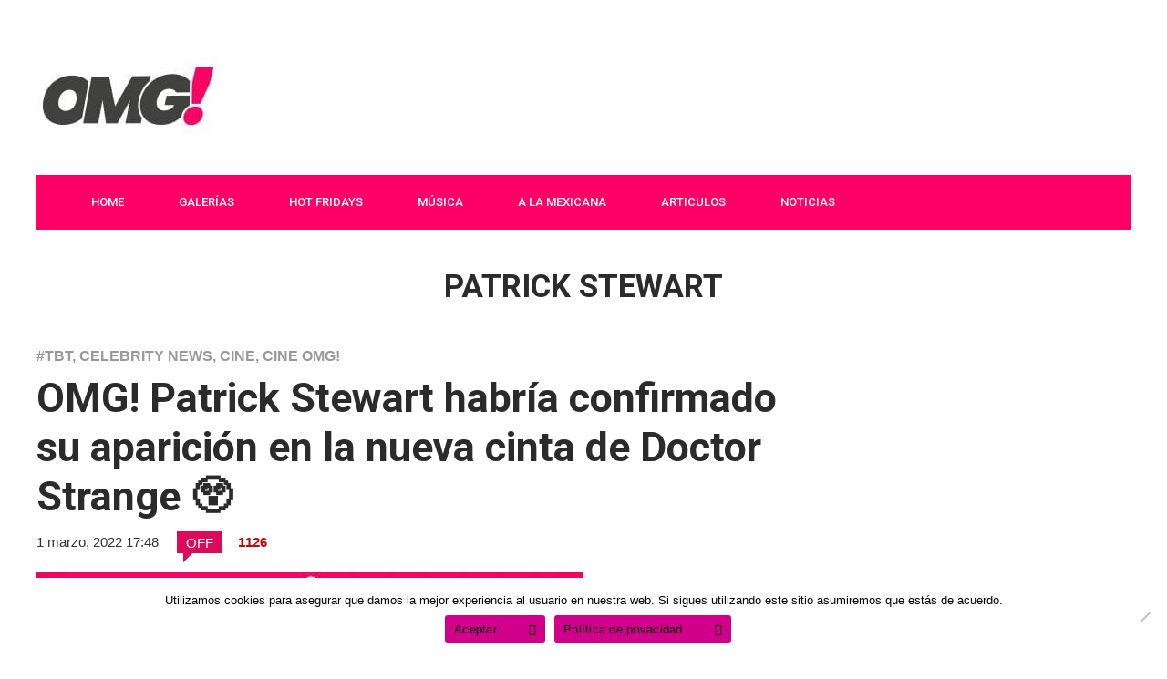

--- FILE ---
content_type: text/html; charset=utf-8
request_url: https://www.google.com/recaptcha/api2/aframe
body_size: 267
content:
<!DOCTYPE HTML><html><head><meta http-equiv="content-type" content="text/html; charset=UTF-8"></head><body><script nonce="QXCEUl9Y9nLJckincqTFXw">/** Anti-fraud and anti-abuse applications only. See google.com/recaptcha */ try{var clients={'sodar':'https://pagead2.googlesyndication.com/pagead/sodar?'};window.addEventListener("message",function(a){try{if(a.source===window.parent){var b=JSON.parse(a.data);var c=clients[b['id']];if(c){var d=document.createElement('img');d.src=c+b['params']+'&rc='+(localStorage.getItem("rc::a")?sessionStorage.getItem("rc::b"):"");window.document.body.appendChild(d);sessionStorage.setItem("rc::e",parseInt(sessionStorage.getItem("rc::e")||0)+1);localStorage.setItem("rc::h",'1768698408431');}}}catch(b){}});window.parent.postMessage("_grecaptcha_ready", "*");}catch(b){}</script></body></html>